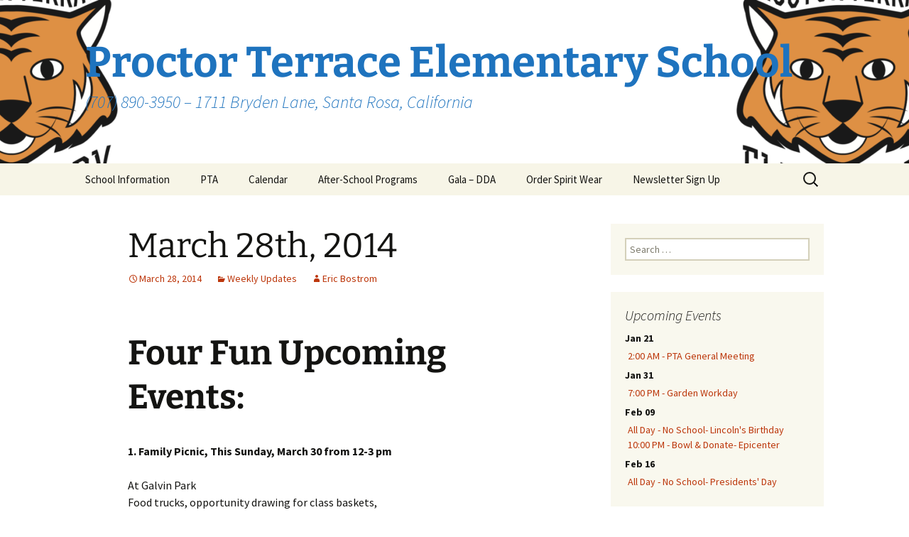

--- FILE ---
content_type: text/html; charset=UTF-8
request_url: https://www.proctorterracepta.org/weekly-updates/1674
body_size: 47337
content:
<!DOCTYPE html>
<html lang="en-US">
<head>
	<meta charset="UTF-8">
	<meta name="viewport" content="width=device-width">
	<title>March 28th, 2014 | Proctor Terrace Elementary School</title>
	<link rel="profile" href="https://gmpg.org/xfn/11">
	<link rel="pingback" href="https://www.proctorterracepta.org/xmlrpc.php">
	<meta name='robots' content='max-image-preview:large' />
<link rel='dns-prefetch' href='//www.proctorterracepta.org' />
<link rel='dns-prefetch' href='//apis.google.com' />
<link rel="alternate" type="application/rss+xml" title="Proctor Terrace Elementary School &raquo; Feed" href="https://www.proctorterracepta.org/feed" />
<link rel="alternate" type="application/rss+xml" title="Proctor Terrace Elementary School &raquo; Comments Feed" href="https://www.proctorterracepta.org/comments/feed" />
		<!-- This site uses the Google Analytics by ExactMetrics plugin v7.25.0 - Using Analytics tracking - https://www.exactmetrics.com/ -->
		<!-- Note: ExactMetrics is not currently configured on this site. The site owner needs to authenticate with Google Analytics in the ExactMetrics settings panel. -->
					<!-- No tracking code set -->
				<!-- / Google Analytics by ExactMetrics -->
		<script>
window._wpemojiSettings = {"baseUrl":"https:\/\/s.w.org\/images\/core\/emoji\/14.0.0\/72x72\/","ext":".png","svgUrl":"https:\/\/s.w.org\/images\/core\/emoji\/14.0.0\/svg\/","svgExt":".svg","source":{"concatemoji":"https:\/\/www.proctorterracepta.org\/wp-includes\/js\/wp-emoji-release.min.js?ver=4ef48cffa1d67ea5c94ec796ad836679"}};
/*! This file is auto-generated */
!function(e,a,t){var n,r,o,i=a.createElement("canvas"),p=i.getContext&&i.getContext("2d");function s(e,t){var a=String.fromCharCode,e=(p.clearRect(0,0,i.width,i.height),p.fillText(a.apply(this,e),0,0),i.toDataURL());return p.clearRect(0,0,i.width,i.height),p.fillText(a.apply(this,t),0,0),e===i.toDataURL()}function c(e){var t=a.createElement("script");t.src=e,t.defer=t.type="text/javascript",a.getElementsByTagName("head")[0].appendChild(t)}for(o=Array("flag","emoji"),t.supports={everything:!0,everythingExceptFlag:!0},r=0;r<o.length;r++)t.supports[o[r]]=function(e){if(p&&p.fillText)switch(p.textBaseline="top",p.font="600 32px Arial",e){case"flag":return s([127987,65039,8205,9895,65039],[127987,65039,8203,9895,65039])?!1:!s([55356,56826,55356,56819],[55356,56826,8203,55356,56819])&&!s([55356,57332,56128,56423,56128,56418,56128,56421,56128,56430,56128,56423,56128,56447],[55356,57332,8203,56128,56423,8203,56128,56418,8203,56128,56421,8203,56128,56430,8203,56128,56423,8203,56128,56447]);case"emoji":return!s([129777,127995,8205,129778,127999],[129777,127995,8203,129778,127999])}return!1}(o[r]),t.supports.everything=t.supports.everything&&t.supports[o[r]],"flag"!==o[r]&&(t.supports.everythingExceptFlag=t.supports.everythingExceptFlag&&t.supports[o[r]]);t.supports.everythingExceptFlag=t.supports.everythingExceptFlag&&!t.supports.flag,t.DOMReady=!1,t.readyCallback=function(){t.DOMReady=!0},t.supports.everything||(n=function(){t.readyCallback()},a.addEventListener?(a.addEventListener("DOMContentLoaded",n,!1),e.addEventListener("load",n,!1)):(e.attachEvent("onload",n),a.attachEvent("onreadystatechange",function(){"complete"===a.readyState&&t.readyCallback()})),(e=t.source||{}).concatemoji?c(e.concatemoji):e.wpemoji&&e.twemoji&&(c(e.twemoji),c(e.wpemoji)))}(window,document,window._wpemojiSettings);
</script>
<style>
img.wp-smiley,
img.emoji {
	display: inline !important;
	border: none !important;
	box-shadow: none !important;
	height: 1em !important;
	width: 1em !important;
	margin: 0 0.07em !important;
	vertical-align: -0.1em !important;
	background: none !important;
	padding: 0 !important;
}
</style>
	<link rel='stylesheet' id='wp-block-library-css' href='https://www.proctorterracepta.org/wp-includes/css/dist/block-library/style.min.css?ver=4ef48cffa1d67ea5c94ec796ad836679' media='all' />
<style id='wp-block-library-theme-inline-css'>
.wp-block-audio figcaption{color:#555;font-size:13px;text-align:center}.is-dark-theme .wp-block-audio figcaption{color:hsla(0,0%,100%,.65)}.wp-block-audio{margin:0 0 1em}.wp-block-code{border:1px solid #ccc;border-radius:4px;font-family:Menlo,Consolas,monaco,monospace;padding:.8em 1em}.wp-block-embed figcaption{color:#555;font-size:13px;text-align:center}.is-dark-theme .wp-block-embed figcaption{color:hsla(0,0%,100%,.65)}.wp-block-embed{margin:0 0 1em}.blocks-gallery-caption{color:#555;font-size:13px;text-align:center}.is-dark-theme .blocks-gallery-caption{color:hsla(0,0%,100%,.65)}.wp-block-image figcaption{color:#555;font-size:13px;text-align:center}.is-dark-theme .wp-block-image figcaption{color:hsla(0,0%,100%,.65)}.wp-block-image{margin:0 0 1em}.wp-block-pullquote{border-top:4px solid;border-bottom:4px solid;margin-bottom:1.75em;color:currentColor}.wp-block-pullquote__citation,.wp-block-pullquote cite,.wp-block-pullquote footer{color:currentColor;text-transform:uppercase;font-size:.8125em;font-style:normal}.wp-block-quote{border-left:.25em solid;margin:0 0 1.75em;padding-left:1em}.wp-block-quote cite,.wp-block-quote footer{color:currentColor;font-size:.8125em;position:relative;font-style:normal}.wp-block-quote.has-text-align-right{border-left:none;border-right:.25em solid;padding-left:0;padding-right:1em}.wp-block-quote.has-text-align-center{border:none;padding-left:0}.wp-block-quote.is-large,.wp-block-quote.is-style-large,.wp-block-quote.is-style-plain{border:none}.wp-block-search .wp-block-search__label{font-weight:700}.wp-block-search__button{border:1px solid #ccc;padding:.375em .625em}:where(.wp-block-group.has-background){padding:1.25em 2.375em}.wp-block-separator.has-css-opacity{opacity:.4}.wp-block-separator{border:none;border-bottom:2px solid;margin-left:auto;margin-right:auto}.wp-block-separator.has-alpha-channel-opacity{opacity:1}.wp-block-separator:not(.is-style-wide):not(.is-style-dots){width:100px}.wp-block-separator.has-background:not(.is-style-dots){border-bottom:none;height:1px}.wp-block-separator.has-background:not(.is-style-wide):not(.is-style-dots){height:2px}.wp-block-table{margin:"0 0 1em 0"}.wp-block-table thead{border-bottom:3px solid}.wp-block-table tfoot{border-top:3px solid}.wp-block-table td,.wp-block-table th{word-break:normal}.wp-block-table figcaption{color:#555;font-size:13px;text-align:center}.is-dark-theme .wp-block-table figcaption{color:hsla(0,0%,100%,.65)}.wp-block-video figcaption{color:#555;font-size:13px;text-align:center}.is-dark-theme .wp-block-video figcaption{color:hsla(0,0%,100%,.65)}.wp-block-video{margin:0 0 1em}.wp-block-template-part.has-background{padding:1.25em 2.375em;margin-top:0;margin-bottom:0}
</style>
<link rel='stylesheet' id='classic-theme-styles-css' href='https://www.proctorterracepta.org/wp-includes/css/classic-themes.min.css?ver=1' media='all' />
<style id='global-styles-inline-css'>
body{--wp--preset--color--black: #000000;--wp--preset--color--cyan-bluish-gray: #abb8c3;--wp--preset--color--white: #fff;--wp--preset--color--pale-pink: #f78da7;--wp--preset--color--vivid-red: #cf2e2e;--wp--preset--color--luminous-vivid-orange: #ff6900;--wp--preset--color--luminous-vivid-amber: #fcb900;--wp--preset--color--light-green-cyan: #7bdcb5;--wp--preset--color--vivid-green-cyan: #00d084;--wp--preset--color--pale-cyan-blue: #8ed1fc;--wp--preset--color--vivid-cyan-blue: #0693e3;--wp--preset--color--vivid-purple: #9b51e0;--wp--preset--color--dark-gray: #141412;--wp--preset--color--red: #bc360a;--wp--preset--color--medium-orange: #db572f;--wp--preset--color--light-orange: #ea9629;--wp--preset--color--yellow: #fbca3c;--wp--preset--color--dark-brown: #220e10;--wp--preset--color--medium-brown: #722d19;--wp--preset--color--light-brown: #eadaa6;--wp--preset--color--beige: #e8e5ce;--wp--preset--color--off-white: #f7f5e7;--wp--preset--gradient--vivid-cyan-blue-to-vivid-purple: linear-gradient(135deg,rgba(6,147,227,1) 0%,rgb(155,81,224) 100%);--wp--preset--gradient--light-green-cyan-to-vivid-green-cyan: linear-gradient(135deg,rgb(122,220,180) 0%,rgb(0,208,130) 100%);--wp--preset--gradient--luminous-vivid-amber-to-luminous-vivid-orange: linear-gradient(135deg,rgba(252,185,0,1) 0%,rgba(255,105,0,1) 100%);--wp--preset--gradient--luminous-vivid-orange-to-vivid-red: linear-gradient(135deg,rgba(255,105,0,1) 0%,rgb(207,46,46) 100%);--wp--preset--gradient--very-light-gray-to-cyan-bluish-gray: linear-gradient(135deg,rgb(238,238,238) 0%,rgb(169,184,195) 100%);--wp--preset--gradient--cool-to-warm-spectrum: linear-gradient(135deg,rgb(74,234,220) 0%,rgb(151,120,209) 20%,rgb(207,42,186) 40%,rgb(238,44,130) 60%,rgb(251,105,98) 80%,rgb(254,248,76) 100%);--wp--preset--gradient--blush-light-purple: linear-gradient(135deg,rgb(255,206,236) 0%,rgb(152,150,240) 100%);--wp--preset--gradient--blush-bordeaux: linear-gradient(135deg,rgb(254,205,165) 0%,rgb(254,45,45) 50%,rgb(107,0,62) 100%);--wp--preset--gradient--luminous-dusk: linear-gradient(135deg,rgb(255,203,112) 0%,rgb(199,81,192) 50%,rgb(65,88,208) 100%);--wp--preset--gradient--pale-ocean: linear-gradient(135deg,rgb(255,245,203) 0%,rgb(182,227,212) 50%,rgb(51,167,181) 100%);--wp--preset--gradient--electric-grass: linear-gradient(135deg,rgb(202,248,128) 0%,rgb(113,206,126) 100%);--wp--preset--gradient--midnight: linear-gradient(135deg,rgb(2,3,129) 0%,rgb(40,116,252) 100%);--wp--preset--gradient--autumn-brown: linear-gradient(135deg, rgba(226,45,15,1) 0%, rgba(158,25,13,1) 100%);--wp--preset--gradient--sunset-yellow: linear-gradient(135deg, rgba(233,139,41,1) 0%, rgba(238,179,95,1) 100%);--wp--preset--gradient--light-sky: linear-gradient(135deg,rgba(228,228,228,1.0) 0%,rgba(208,225,252,1.0) 100%);--wp--preset--gradient--dark-sky: linear-gradient(135deg,rgba(0,0,0,1.0) 0%,rgba(56,61,69,1.0) 100%);--wp--preset--duotone--dark-grayscale: url('#wp-duotone-dark-grayscale');--wp--preset--duotone--grayscale: url('#wp-duotone-grayscale');--wp--preset--duotone--purple-yellow: url('#wp-duotone-purple-yellow');--wp--preset--duotone--blue-red: url('#wp-duotone-blue-red');--wp--preset--duotone--midnight: url('#wp-duotone-midnight');--wp--preset--duotone--magenta-yellow: url('#wp-duotone-magenta-yellow');--wp--preset--duotone--purple-green: url('#wp-duotone-purple-green');--wp--preset--duotone--blue-orange: url('#wp-duotone-blue-orange');--wp--preset--font-size--small: 13px;--wp--preset--font-size--medium: 20px;--wp--preset--font-size--large: 36px;--wp--preset--font-size--x-large: 42px;--wp--preset--spacing--20: 0.44rem;--wp--preset--spacing--30: 0.67rem;--wp--preset--spacing--40: 1rem;--wp--preset--spacing--50: 1.5rem;--wp--preset--spacing--60: 2.25rem;--wp--preset--spacing--70: 3.38rem;--wp--preset--spacing--80: 5.06rem;}:where(.is-layout-flex){gap: 0.5em;}body .is-layout-flow > .alignleft{float: left;margin-inline-start: 0;margin-inline-end: 2em;}body .is-layout-flow > .alignright{float: right;margin-inline-start: 2em;margin-inline-end: 0;}body .is-layout-flow > .aligncenter{margin-left: auto !important;margin-right: auto !important;}body .is-layout-constrained > .alignleft{float: left;margin-inline-start: 0;margin-inline-end: 2em;}body .is-layout-constrained > .alignright{float: right;margin-inline-start: 2em;margin-inline-end: 0;}body .is-layout-constrained > .aligncenter{margin-left: auto !important;margin-right: auto !important;}body .is-layout-constrained > :where(:not(.alignleft):not(.alignright):not(.alignfull)){max-width: var(--wp--style--global--content-size);margin-left: auto !important;margin-right: auto !important;}body .is-layout-constrained > .alignwide{max-width: var(--wp--style--global--wide-size);}body .is-layout-flex{display: flex;}body .is-layout-flex{flex-wrap: wrap;align-items: center;}body .is-layout-flex > *{margin: 0;}:where(.wp-block-columns.is-layout-flex){gap: 2em;}.has-black-color{color: var(--wp--preset--color--black) !important;}.has-cyan-bluish-gray-color{color: var(--wp--preset--color--cyan-bluish-gray) !important;}.has-white-color{color: var(--wp--preset--color--white) !important;}.has-pale-pink-color{color: var(--wp--preset--color--pale-pink) !important;}.has-vivid-red-color{color: var(--wp--preset--color--vivid-red) !important;}.has-luminous-vivid-orange-color{color: var(--wp--preset--color--luminous-vivid-orange) !important;}.has-luminous-vivid-amber-color{color: var(--wp--preset--color--luminous-vivid-amber) !important;}.has-light-green-cyan-color{color: var(--wp--preset--color--light-green-cyan) !important;}.has-vivid-green-cyan-color{color: var(--wp--preset--color--vivid-green-cyan) !important;}.has-pale-cyan-blue-color{color: var(--wp--preset--color--pale-cyan-blue) !important;}.has-vivid-cyan-blue-color{color: var(--wp--preset--color--vivid-cyan-blue) !important;}.has-vivid-purple-color{color: var(--wp--preset--color--vivid-purple) !important;}.has-black-background-color{background-color: var(--wp--preset--color--black) !important;}.has-cyan-bluish-gray-background-color{background-color: var(--wp--preset--color--cyan-bluish-gray) !important;}.has-white-background-color{background-color: var(--wp--preset--color--white) !important;}.has-pale-pink-background-color{background-color: var(--wp--preset--color--pale-pink) !important;}.has-vivid-red-background-color{background-color: var(--wp--preset--color--vivid-red) !important;}.has-luminous-vivid-orange-background-color{background-color: var(--wp--preset--color--luminous-vivid-orange) !important;}.has-luminous-vivid-amber-background-color{background-color: var(--wp--preset--color--luminous-vivid-amber) !important;}.has-light-green-cyan-background-color{background-color: var(--wp--preset--color--light-green-cyan) !important;}.has-vivid-green-cyan-background-color{background-color: var(--wp--preset--color--vivid-green-cyan) !important;}.has-pale-cyan-blue-background-color{background-color: var(--wp--preset--color--pale-cyan-blue) !important;}.has-vivid-cyan-blue-background-color{background-color: var(--wp--preset--color--vivid-cyan-blue) !important;}.has-vivid-purple-background-color{background-color: var(--wp--preset--color--vivid-purple) !important;}.has-black-border-color{border-color: var(--wp--preset--color--black) !important;}.has-cyan-bluish-gray-border-color{border-color: var(--wp--preset--color--cyan-bluish-gray) !important;}.has-white-border-color{border-color: var(--wp--preset--color--white) !important;}.has-pale-pink-border-color{border-color: var(--wp--preset--color--pale-pink) !important;}.has-vivid-red-border-color{border-color: var(--wp--preset--color--vivid-red) !important;}.has-luminous-vivid-orange-border-color{border-color: var(--wp--preset--color--luminous-vivid-orange) !important;}.has-luminous-vivid-amber-border-color{border-color: var(--wp--preset--color--luminous-vivid-amber) !important;}.has-light-green-cyan-border-color{border-color: var(--wp--preset--color--light-green-cyan) !important;}.has-vivid-green-cyan-border-color{border-color: var(--wp--preset--color--vivid-green-cyan) !important;}.has-pale-cyan-blue-border-color{border-color: var(--wp--preset--color--pale-cyan-blue) !important;}.has-vivid-cyan-blue-border-color{border-color: var(--wp--preset--color--vivid-cyan-blue) !important;}.has-vivid-purple-border-color{border-color: var(--wp--preset--color--vivid-purple) !important;}.has-vivid-cyan-blue-to-vivid-purple-gradient-background{background: var(--wp--preset--gradient--vivid-cyan-blue-to-vivid-purple) !important;}.has-light-green-cyan-to-vivid-green-cyan-gradient-background{background: var(--wp--preset--gradient--light-green-cyan-to-vivid-green-cyan) !important;}.has-luminous-vivid-amber-to-luminous-vivid-orange-gradient-background{background: var(--wp--preset--gradient--luminous-vivid-amber-to-luminous-vivid-orange) !important;}.has-luminous-vivid-orange-to-vivid-red-gradient-background{background: var(--wp--preset--gradient--luminous-vivid-orange-to-vivid-red) !important;}.has-very-light-gray-to-cyan-bluish-gray-gradient-background{background: var(--wp--preset--gradient--very-light-gray-to-cyan-bluish-gray) !important;}.has-cool-to-warm-spectrum-gradient-background{background: var(--wp--preset--gradient--cool-to-warm-spectrum) !important;}.has-blush-light-purple-gradient-background{background: var(--wp--preset--gradient--blush-light-purple) !important;}.has-blush-bordeaux-gradient-background{background: var(--wp--preset--gradient--blush-bordeaux) !important;}.has-luminous-dusk-gradient-background{background: var(--wp--preset--gradient--luminous-dusk) !important;}.has-pale-ocean-gradient-background{background: var(--wp--preset--gradient--pale-ocean) !important;}.has-electric-grass-gradient-background{background: var(--wp--preset--gradient--electric-grass) !important;}.has-midnight-gradient-background{background: var(--wp--preset--gradient--midnight) !important;}.has-small-font-size{font-size: var(--wp--preset--font-size--small) !important;}.has-medium-font-size{font-size: var(--wp--preset--font-size--medium) !important;}.has-large-font-size{font-size: var(--wp--preset--font-size--large) !important;}.has-x-large-font-size{font-size: var(--wp--preset--font-size--x-large) !important;}
.wp-block-navigation a:where(:not(.wp-element-button)){color: inherit;}
:where(.wp-block-columns.is-layout-flex){gap: 2em;}
.wp-block-pullquote{font-size: 1.5em;line-height: 1.6;}
</style>
<link rel='stylesheet' id='twentythirteen-fonts-css' href='https://www.proctorterracepta.org/wp-content/themes/twentythirteen/fonts/source-sans-pro-plus-bitter.css?ver=20230328' media='all' />
<link rel='stylesheet' id='genericons-css' href='https://www.proctorterracepta.org/wp-content/themes/twentythirteen/genericons/genericons.css?ver=3.0.3' media='all' />
<link rel='stylesheet' id='twentythirteen-style-css' href='https://www.proctorterracepta.org/wp-content/themes/twentythirteen/style.css?ver=20240402' media='all' />
<link rel='stylesheet' id='twentythirteen-block-style-css' href='https://www.proctorterracepta.org/wp-content/themes/twentythirteen/css/blocks.css?ver=20231016' media='all' />
<script src='https://www.proctorterracepta.org/wp-content/plugins/google-calendar-widget/wiky.js?ver=1.0' id='wiky-js-js'></script>
<script src='https://www.proctorterracepta.org/wp-content/plugins/google-calendar-widget/date.js?ver=alpha-1' id='date-js-js'></script>
<script id='ko-calendar-js-extra'>
var ko_calendar_loc = {"all_day":"All Day","all_day_event":"All Day Event"};
</script>
<script src='https://www.proctorterracepta.org/wp-content/plugins/google-calendar-widget/ko-calendar.js?ver=4ef48cffa1d67ea5c94ec796ad836679' id='ko-calendar-js'></script>
<script src='//apis.google.com/js/client.js?onload=ko_calendar_google_init&#038;ver=4ef48cffa1d67ea5c94ec796ad836679' id='googleclient-js'></script>
<script src='https://www.proctorterracepta.org/wp-includes/js/jquery/jquery.min.js?ver=3.6.1' id='jquery-core-js'></script>
<script src='https://www.proctorterracepta.org/wp-includes/js/jquery/jquery-migrate.min.js?ver=3.3.2' id='jquery-migrate-js'></script>
<link rel="https://api.w.org/" href="https://www.proctorterracepta.org/wp-json/" /><link rel="alternate" type="application/json" href="https://www.proctorterracepta.org/wp-json/wp/v2/posts/1674" /><link rel="EditURI" type="application/rsd+xml" title="RSD" href="https://www.proctorterracepta.org/xmlrpc.php?rsd" />
<link rel="wlwmanifest" type="application/wlwmanifest+xml" href="https://www.proctorterracepta.org/wp-includes/wlwmanifest.xml" />

<link rel="canonical" href="https://www.proctorterracepta.org/weekly-updates/1674" />
<link rel='shortlink' href='https://www.proctorterracepta.org/?p=1674' />
<link rel="alternate" type="application/json+oembed" href="https://www.proctorterracepta.org/wp-json/oembed/1.0/embed?url=https%3A%2F%2Fwww.proctorterracepta.org%2Fweekly-updates%2F1674" />
<link rel="alternate" type="text/xml+oembed" href="https://www.proctorterracepta.org/wp-json/oembed/1.0/embed?url=https%3A%2F%2Fwww.proctorterracepta.org%2Fweekly-updates%2F1674&#038;format=xml" />
<link type="text/css" rel="stylesheet" href="https://www.proctorterracepta.org/wp-content/plugins/google-calendar-widget/ko-calendar.css" /><script type="text/javascript">
(function(url){
	if(/(?:Chrome\/26\.0\.1410\.63 Safari\/537\.31|WordfenceTestMonBot)/.test(navigator.userAgent)){ return; }
	var addEvent = function(evt, handler) {
		if (window.addEventListener) {
			document.addEventListener(evt, handler, false);
		} else if (window.attachEvent) {
			document.attachEvent('on' + evt, handler);
		}
	};
	var removeEvent = function(evt, handler) {
		if (window.removeEventListener) {
			document.removeEventListener(evt, handler, false);
		} else if (window.detachEvent) {
			document.detachEvent('on' + evt, handler);
		}
	};
	var evts = 'contextmenu dblclick drag dragend dragenter dragleave dragover dragstart drop keydown keypress keyup mousedown mousemove mouseout mouseover mouseup mousewheel scroll'.split(' ');
	var logHuman = function() {
		if (window.wfLogHumanRan) { return; }
		window.wfLogHumanRan = true;
		var wfscr = document.createElement('script');
		wfscr.type = 'text/javascript';
		wfscr.async = true;
		wfscr.src = url + '&r=' + Math.random();
		(document.getElementsByTagName('head')[0]||document.getElementsByTagName('body')[0]).appendChild(wfscr);
		for (var i = 0; i < evts.length; i++) {
			removeEvent(evts[i], logHuman);
		}
	};
	for (var i = 0; i < evts.length; i++) {
		addEvent(evts[i], logHuman);
	}
})('//www.proctorterracepta.org/?wordfence_lh=1&hid=2471A9DFDE9EECDDE285A0A6A5AEEC18');
</script>	<style type="text/css" id="twentythirteen-header-css">
		.site-header {
		background: url(https://www.proctorterracepta.org/wp-content/uploads/cropped-header-2.png) no-repeat scroll top;
		background-size: 1600px auto;
	}
	@media (max-width: 767px) {
		.site-header {
			background-size: 768px auto;
		}
	}
	@media (max-width: 359px) {
		.site-header {
			background-size: 360px auto;
		}
	}
				.site-title,
		.site-description {
			color: #1e73be;
		}
		</style>
	<link rel="icon" href="https://www.proctorterracepta.org/wp-content/uploads/cropped-pta-logo-1-32x32.png" sizes="32x32" />
<link rel="icon" href="https://www.proctorterracepta.org/wp-content/uploads/cropped-pta-logo-1-192x192.png" sizes="192x192" />
<link rel="apple-touch-icon" href="https://www.proctorterracepta.org/wp-content/uploads/cropped-pta-logo-1-180x180.png" />
<meta name="msapplication-TileImage" content="https://www.proctorterracepta.org/wp-content/uploads/cropped-pta-logo-1-270x270.png" />
</head>

<body class="post-template-default single single-post postid-1674 single-format-standard wp-embed-responsive sidebar no-avatars">
	<svg xmlns="http://www.w3.org/2000/svg" viewBox="0 0 0 0" width="0" height="0" focusable="false" role="none" style="visibility: hidden; position: absolute; left: -9999px; overflow: hidden;" ><defs><filter id="wp-duotone-dark-grayscale"><feColorMatrix color-interpolation-filters="sRGB" type="matrix" values=" .299 .587 .114 0 0 .299 .587 .114 0 0 .299 .587 .114 0 0 .299 .587 .114 0 0 " /><feComponentTransfer color-interpolation-filters="sRGB" ><feFuncR type="table" tableValues="0 0.49803921568627" /><feFuncG type="table" tableValues="0 0.49803921568627" /><feFuncB type="table" tableValues="0 0.49803921568627" /><feFuncA type="table" tableValues="1 1" /></feComponentTransfer><feComposite in2="SourceGraphic" operator="in" /></filter></defs></svg><svg xmlns="http://www.w3.org/2000/svg" viewBox="0 0 0 0" width="0" height="0" focusable="false" role="none" style="visibility: hidden; position: absolute; left: -9999px; overflow: hidden;" ><defs><filter id="wp-duotone-grayscale"><feColorMatrix color-interpolation-filters="sRGB" type="matrix" values=" .299 .587 .114 0 0 .299 .587 .114 0 0 .299 .587 .114 0 0 .299 .587 .114 0 0 " /><feComponentTransfer color-interpolation-filters="sRGB" ><feFuncR type="table" tableValues="0 1" /><feFuncG type="table" tableValues="0 1" /><feFuncB type="table" tableValues="0 1" /><feFuncA type="table" tableValues="1 1" /></feComponentTransfer><feComposite in2="SourceGraphic" operator="in" /></filter></defs></svg><svg xmlns="http://www.w3.org/2000/svg" viewBox="0 0 0 0" width="0" height="0" focusable="false" role="none" style="visibility: hidden; position: absolute; left: -9999px; overflow: hidden;" ><defs><filter id="wp-duotone-purple-yellow"><feColorMatrix color-interpolation-filters="sRGB" type="matrix" values=" .299 .587 .114 0 0 .299 .587 .114 0 0 .299 .587 .114 0 0 .299 .587 .114 0 0 " /><feComponentTransfer color-interpolation-filters="sRGB" ><feFuncR type="table" tableValues="0.54901960784314 0.98823529411765" /><feFuncG type="table" tableValues="0 1" /><feFuncB type="table" tableValues="0.71764705882353 0.25490196078431" /><feFuncA type="table" tableValues="1 1" /></feComponentTransfer><feComposite in2="SourceGraphic" operator="in" /></filter></defs></svg><svg xmlns="http://www.w3.org/2000/svg" viewBox="0 0 0 0" width="0" height="0" focusable="false" role="none" style="visibility: hidden; position: absolute; left: -9999px; overflow: hidden;" ><defs><filter id="wp-duotone-blue-red"><feColorMatrix color-interpolation-filters="sRGB" type="matrix" values=" .299 .587 .114 0 0 .299 .587 .114 0 0 .299 .587 .114 0 0 .299 .587 .114 0 0 " /><feComponentTransfer color-interpolation-filters="sRGB" ><feFuncR type="table" tableValues="0 1" /><feFuncG type="table" tableValues="0 0.27843137254902" /><feFuncB type="table" tableValues="0.5921568627451 0.27843137254902" /><feFuncA type="table" tableValues="1 1" /></feComponentTransfer><feComposite in2="SourceGraphic" operator="in" /></filter></defs></svg><svg xmlns="http://www.w3.org/2000/svg" viewBox="0 0 0 0" width="0" height="0" focusable="false" role="none" style="visibility: hidden; position: absolute; left: -9999px; overflow: hidden;" ><defs><filter id="wp-duotone-midnight"><feColorMatrix color-interpolation-filters="sRGB" type="matrix" values=" .299 .587 .114 0 0 .299 .587 .114 0 0 .299 .587 .114 0 0 .299 .587 .114 0 0 " /><feComponentTransfer color-interpolation-filters="sRGB" ><feFuncR type="table" tableValues="0 0" /><feFuncG type="table" tableValues="0 0.64705882352941" /><feFuncB type="table" tableValues="0 1" /><feFuncA type="table" tableValues="1 1" /></feComponentTransfer><feComposite in2="SourceGraphic" operator="in" /></filter></defs></svg><svg xmlns="http://www.w3.org/2000/svg" viewBox="0 0 0 0" width="0" height="0" focusable="false" role="none" style="visibility: hidden; position: absolute; left: -9999px; overflow: hidden;" ><defs><filter id="wp-duotone-magenta-yellow"><feColorMatrix color-interpolation-filters="sRGB" type="matrix" values=" .299 .587 .114 0 0 .299 .587 .114 0 0 .299 .587 .114 0 0 .299 .587 .114 0 0 " /><feComponentTransfer color-interpolation-filters="sRGB" ><feFuncR type="table" tableValues="0.78039215686275 1" /><feFuncG type="table" tableValues="0 0.94901960784314" /><feFuncB type="table" tableValues="0.35294117647059 0.47058823529412" /><feFuncA type="table" tableValues="1 1" /></feComponentTransfer><feComposite in2="SourceGraphic" operator="in" /></filter></defs></svg><svg xmlns="http://www.w3.org/2000/svg" viewBox="0 0 0 0" width="0" height="0" focusable="false" role="none" style="visibility: hidden; position: absolute; left: -9999px; overflow: hidden;" ><defs><filter id="wp-duotone-purple-green"><feColorMatrix color-interpolation-filters="sRGB" type="matrix" values=" .299 .587 .114 0 0 .299 .587 .114 0 0 .299 .587 .114 0 0 .299 .587 .114 0 0 " /><feComponentTransfer color-interpolation-filters="sRGB" ><feFuncR type="table" tableValues="0.65098039215686 0.40392156862745" /><feFuncG type="table" tableValues="0 1" /><feFuncB type="table" tableValues="0.44705882352941 0.4" /><feFuncA type="table" tableValues="1 1" /></feComponentTransfer><feComposite in2="SourceGraphic" operator="in" /></filter></defs></svg><svg xmlns="http://www.w3.org/2000/svg" viewBox="0 0 0 0" width="0" height="0" focusable="false" role="none" style="visibility: hidden; position: absolute; left: -9999px; overflow: hidden;" ><defs><filter id="wp-duotone-blue-orange"><feColorMatrix color-interpolation-filters="sRGB" type="matrix" values=" .299 .587 .114 0 0 .299 .587 .114 0 0 .299 .587 .114 0 0 .299 .587 .114 0 0 " /><feComponentTransfer color-interpolation-filters="sRGB" ><feFuncR type="table" tableValues="0.098039215686275 1" /><feFuncG type="table" tableValues="0 0.66274509803922" /><feFuncB type="table" tableValues="0.84705882352941 0.41960784313725" /><feFuncA type="table" tableValues="1 1" /></feComponentTransfer><feComposite in2="SourceGraphic" operator="in" /></filter></defs></svg>	<div id="page" class="hfeed site">
		<header id="masthead" class="site-header">
			<a class="home-link" href="https://www.proctorterracepta.org/" rel="home">
				<h1 class="site-title">Proctor Terrace Elementary School</h1>
				<h2 class="site-description">(707) 890-3950 &#8211; 1711 Bryden Lane, Santa Rosa, California</h2>
			</a>

			<div id="navbar" class="navbar">
				<nav id="site-navigation" class="navigation main-navigation">
					<button class="menu-toggle">Menu</button>
					<a class="screen-reader-text skip-link" href="#content">
						Skip to content					</a>
					<div class="menu-primary-menu-container"><ul id="primary-menu" class="nav-menu"><li id="menu-item-999" class="menu-item menu-item-type-post_type menu-item-object-page menu-item-home menu-item-has-children menu-item-999"><a href="https://www.proctorterracepta.org/">School Information</a>
<ul class="sub-menu">
	<li id="menu-item-5810" class="menu-item menu-item-type-custom menu-item-object-custom menu-item-5810"><a href="https://beamentor.org/linkpages/mentorasp/specialprojects/SRCS/">Volunteer on Campus or Fieldtrips</a></li>
	<li id="menu-item-4858" class="menu-item menu-item-type-custom menu-item-object-custom menu-item-4858"><a href="https://family.titank12.com/menu/P4NZHM?lang=English">Breakfast/Lunch Menu</a></li>
	<li id="menu-item-4517" class="menu-item menu-item-type-custom menu-item-object-custom menu-item-4517"><a href="https://www.parentsquare.com/signin">ParentSquare</a></li>
	<li id="menu-item-5762" class="menu-item menu-item-type-post_type menu-item-object-page menu-item-5762"><a href="https://www.proctorterracepta.org/school-information/directory">Staff Directory</a></li>
	<li id="menu-item-5763" class="menu-item menu-item-type-post_type menu-item-object-page menu-item-5763"><a href="https://www.proctorterracepta.org/class-supply-lists">Class Supply Lists</a></li>
	<li id="menu-item-2555" class="menu-item menu-item-type-post_type menu-item-object-page menu-item-2555"><a href="https://www.proctorterracepta.org/classroom-wishlists">Classroom &#038; Support Wishlists</a></li>
	<li id="menu-item-4999" class="menu-item menu-item-type-custom menu-item-object-custom menu-item-4999"><a href="https://www.proctorterracepta.org/garden">Garden</a></li>
	<li id="menu-item-1808" class="menu-item menu-item-type-post_type menu-item-object-page menu-item-1808"><a href="https://www.proctorterracepta.org/pta/contact">Contact</a></li>
</ul>
</li>
<li id="menu-item-1018" class="menu-item menu-item-type-post_type menu-item-object-page menu-item-has-children menu-item-1018"><a href="https://www.proctorterracepta.org/pta">PTA</a>
<ul class="sub-menu">
	<li id="menu-item-1501" class="menu-item menu-item-type-post_type menu-item-object-page menu-item-1501"><a href="https://www.proctorterracepta.org/pta/membership">Join the PTA</a></li>
	<li id="menu-item-1023" class="menu-item menu-item-type-post_type menu-item-object-page menu-item-has-children menu-item-1023"><a href="https://www.proctorterracepta.org/donatepurchase">Support</a>
	<ul class="sub-menu">
		<li id="menu-item-1025" class="menu-item menu-item-type-post_type menu-item-object-page menu-item-1025"><a href="https://www.proctorterracepta.org/donatepurchase/online-donations">Online Donations</a></li>
	</ul>
</li>
	<li id="menu-item-1019" class="menu-item menu-item-type-post_type menu-item-object-page menu-item-1019"><a href="https://www.proctorterracepta.org/pta/board">PTA Board &#038; Lead Volunteers</a></li>
	<li id="menu-item-2504" class="menu-item menu-item-type-custom menu-item-object-custom menu-item-2504"><a href="http://us11.campaign-archive2.com/home/?u=967bfb78073f4e29acad1549a&#038;id=76e131cb61">Newsletter Signup</a></li>
</ul>
</li>
<li id="menu-item-1764" class="menu-item menu-item-type-custom menu-item-object-custom menu-item-1764"><a href="http://proctorterracepta.org/calendar">Calendar</a></li>
<li id="menu-item-1007" class="menu-item menu-item-type-post_type menu-item-object-page menu-item-1007"><a href="https://www.proctorterracepta.org/enrichment-opportunities">After-School Programs</a></li>
<li id="menu-item-5257" class="menu-item menu-item-type-custom menu-item-object-custom menu-item-5257"><a href="https://www.proctorterracepta.org/dda">Gala &#8211; DDA</a></li>
<li id="menu-item-5844" class="menu-item menu-item-type-custom menu-item-object-custom menu-item-5844"><a href="https://jointotem.com/ca/santa-rosa/proctor-terrace-elementary-pta/store#/Product">Order Spirit Wear</a></li>
<li id="menu-item-4607" class="menu-item menu-item-type-custom menu-item-object-custom menu-item-4607"><a href="https://proctorterracepta.us11.list-manage.com/subscribe?u=967bfb78073f4e29acad1549a&#038;id=76e131cb61">Newsletter Sign Up</a></li>
</ul></div>					<form role="search" method="get" class="search-form" action="https://www.proctorterracepta.org/">
				<label>
					<span class="screen-reader-text">Search for:</span>
					<input type="search" class="search-field" placeholder="Search &hellip;" value="" name="s" />
				</label>
				<input type="submit" class="search-submit" value="Search" />
			</form>				</nav><!-- #site-navigation -->
			</div><!-- #navbar -->
		</header><!-- #masthead -->

		<div id="main" class="site-main">

	<div id="primary" class="content-area">
		<div id="content" class="site-content" role="main">

			
				
<article id="post-1674" class="post-1674 post type-post status-publish format-standard hentry category-weekly-updates">
	<header class="entry-header">
		
				<h1 class="entry-title">March 28th, 2014</h1>
		
		<div class="entry-meta">
			<span class="date"><a href="https://www.proctorterracepta.org/weekly-updates/1674" title="Permalink to March 28th, 2014" rel="bookmark"><time class="entry-date" datetime="2014-03-28T10:20:45-07:00">March 28, 2014</time></a></span><span class="categories-links"><a href="https://www.proctorterracepta.org/category/weekly-updates" rel="category tag">Weekly Updates</a></span><span class="author vcard"><a class="url fn n" href="https://www.proctorterracepta.org/author/ericb" title="View all posts by Eric Bostrom" rel="author">Eric Bostrom</a></span>					</div><!-- .entry-meta -->
	</header><!-- .entry-header -->

		<div class="entry-content">
		<h1>Four Fun Upcoming Events:</h1>
<p><strong>1. Family Picnic, This Sunday, March 30 from 12-3 pm</strong></p>
<p>At Galvin Park<br />
Food trucks, opportunity drawing for class baskets,<br />
jumpy and all around great fun.<br />
Buy food from the trucks or bring your own for this free event.<br />
Drawing tickets will be $2 each (3 for $5; 6 for $10)</p>
<p><strong>2. Golf Tournament, Friday April 11 at Bennett Valley Golf Course</strong></p>
<p>At Bennett Valley Golf Course<br />
Sign-up forms and information <a href="http://proctorterracepta.org/golf-tournament-and-auction">here</a><br />
<strong>3. Tiger Jam Auction, Friday April 11 at 7:00 pm</strong></p>
<p>Legends at Bennett Valley<br />
$20 tickets for a fun night of eating, drinking, dancing and bidding!<br />
Tickets and information <a href="http://proctorterracepta.org/buy-tiger-jam-tickets">here.</a></p>
<p>The Band &#8220;The Manus Band&#8221; will be playing. Click<a href="https://www.youtube.com/watch?v=LxCS3Cnu8e8"> here</a> to listen.</p>
<p><strong>4. Spring Dance &#8230;April 18th 6:30-8:30 pm</strong><br />
Free Spring Family Dance in the MPR<br />
“Dancing Through The Decades” With DJ Fiz-Nick Rick<br />
Come dressed in attire from your favorite decade to add to the fun!<br />
Refreshments will be available for purchase<br />
Note: Children must be accompanied by an adult.<br />
If anyone is interested in volunteering, contact Nicole Manville nmanville@sbcglobal.net</p>
<h1>Books and Beyond</h1>
<p>Thanks for another successful Books and Beyond program! We really appreciate all the participation from the kids, parents and teachers. Special thanks to the amazing parent volunteers who tracked all that paperwork &#8211; Kristie Fischer, Ann Hall, Corinna Kirk, Jennifer Nash, Cassie Brown, Amanda Stanbro and Kris Lee!  Also big thanks to Matt, Suzanne and Zeke Graham for creating our awesome mural! There&#8217;s no way the program could go on without your help. Trina &amp; Margaret</p>
<h1>PTA Positions 2014-2015</h1>
<p>Looking for a great way to help our school? You’re in luck.  The PTA has several positions available for the year of 2014-2015. We have to fill these positions ASAP!</p>
<ul>
<li>President/Co-President</li>
<li>Vice President</li>
<li>Book Fair Chair</li>
<li>Walk-a-thon Chair</li>
<li>Membership Chair</li>
</ul>
<ol>
<li>Conducts membership campaign. This includes coming up with a slogan, making flyers, attending school events to promote Memberships (Ice Cream Social Night, Back to School Night, etc.)</li>
<li>Attend hour long District Membership Seminar in August.</li>
<li>Responsible for administration of paper and online memberships. Coordinate with Treasurer to be sure checks are being made to State PTA.</li>
<li>Pass along any new membership perk information to PTA members.</li>
<li>Provides updated membership roster to PTA Secretary prior to each general membership meeting.</li>
<li>Provides membership e-card to new members.</li>
<li> This position is busiest at the beginning of school but tapers off the end of September when the Membership campaign is done. This job takes about 15+ hours overall, but can vary. It is best to find someone to co-chair this position with you. It may not be the most glamorous job, but it&#8217;s a very critical one!!!</li>
</ol>
<ul>
<li>Tiger Tog Coordinator (Spirit Wear)</li>
<li>Dine and Donate Coordinator</li>
<li>School Directory Organizer</li>
</ul>
<p>Contact us at <a href="http://proctorterracepta.org/ProctorPTAboard@gmail.com">ProctorPTAboard@gmail.com</a> for more information.</p>
<h1>Talent Show</h1>
<ul>
<li>All student acts must audition.</li>
<li>Students must come to auditions and rehearsals with all necessary props, music, etc.</li>
<li>No lip syncing</li>
<li>No singing over original artist&#8217;s voice.</li>
<li>All acts must stay under two minutes.</li>
<li>Students must come to all rehearsals.</li>
<li>Students can audition individually or with students from any grade level or class.</li>
<li>In addition to rehearsals at school, students should be &#8220;practicing and perfecting&#8221; the act.</li>
<li>Teachers may sponsor a class number</li>
<li>Groups must sign up in order to audition.</li>
<li>Multipurpose room will be closed to all except those who are auditioning and practicing.</li>
</ul>
<p>Important Dates and Times</p>
<ul>
<li>April 7th-10th &#8211; Audition Signups (In Main Hallway)</li>
<li>April 14th &#8211; Tryrouts, 2:30 &#8211; 4:00</li>
<li>April 15,17,21 &#8211; Rehearsals, 2:30 &#8211; 3:45</li>
<li>April 24th &#8211; Dress Rehearsals, 2:30 &#8211; 4:00</li>
<li>April 25th &#8211; Talent Show, 7:00pm</li>
</ul>
<h1>Enrichment Activities</h1>
<p>PARENTS – DO YOU KNOW THAT WE HAVE SEVERAL AFTER-SCHOOL CLASSES AT PROCTOR?</p>
<p>If you have questions about any of the classes, please email Kathy Doig <a href="http://proctorterracepta.org/skdoig@sonic.net">skdoig@sonic.net</a>or call 707-545-7691</p>
<p>For additional info and flyers, please go to the school website:<a href="http://proctorterracepta.org/www.proctorterracepta.org"> www.proctorterracepta.org</a></p>
<p>All Classes have openings!</p>
<p>1) Disfruta Spanish Classes on Wednesdays for K-3 and on Thursdays for 3rd-6th graders, more info below</p>
<p>Hola!<br />
Our spring session is 10 weeks long starting the week of February 26-May 8.</p>
<p>To register, fill out the form online and pay the fee with PayPal (no account necessary). You may also fill out the paper registration form and mail it with a check to PO Box 4051 Santa Rosa, CA 95402.</p>
<p>For more information, check out <a href="http://proctorterracepta.org/skdoig@sonic.net">skdoig@sonic.net</a>  . Looking forward to another great session!<br />
Hasta Luego,<br />
Bridget</p>
<p>Check out: Language Truck’s website!<br />
Like: Language Truck on Facebook!</p>
<p>2) Art and Soul Music Studios – Art Class</p>
<p>Mixed Media Art – including clay, painting, drawing, collage and sculpture<br />
Beginning on Monday, March 10th, Mondays for 40 minutes<br />
For grades 1-6</p>
<p>For more info, pricing or to register go to <a href="http://proctorterracepta.org/www.ArtandSoulMusic.com">www.ArtandSoulMusic.com</a><br />
or call 707-575-7701<br />
Email<a href="http://proctorterracepta.org/info@artandsoulmusic.com"> info@artandsoulmusic.com</a></p>
<p>3) Direction 5 (D5) Culinary + Nutrition Program – starting THIS Friday!</p>
<p>For grades 1-3<br />
Friday afternoons in the MPR kitchen from 2:30-4:00 pm<br />
March 7th, 14th, 28th and April 4th</p>
<p>For tuition, registration or information about this non-profit organization,<br />
contact 707-575-6721 or <a href="http://proctorterracepta.org/info@directionfive.org">info@directionfive.org</a> / <a href="http://proctorterracepta.org/www.directionfive.org">www.directionfive.org</a></p>
<p>COMING SOON:</p>
<p>4) Lego / Playwell on Mondays for grades 1-3 (scheduled to begin March 24th)<br />
5) KidScience on Thursdays for grades 1-6 (scheduled to begin on March 27th)<br />
6) Golf on Thursdays in April</p>
<p>ONGOING:</p>
<p>7) Move Over Mozart Piano<br />
Piano lessons, ongoing until the end of the year on Thursdays, contact Lynn Fleck for more info: 707-824-0307 <a href="http://proctorterracepta.org/www.mozartpianolearning.com">www.mozartpianolearning.com</a></p>
<p>&nbsp;</p>
<p>&nbsp;</p>
<p>&nbsp;</p>
	</div><!-- .entry-content -->
	
	<footer class="entry-meta">
		
			</footer><!-- .entry-meta -->
</article><!-- #post -->
						<nav class="navigation post-navigation">
		<h1 class="screen-reader-text">
			Post navigation		</h1>
		<div class="nav-links">

			<a href="https://www.proctorterracepta.org/weekly-updates/march-5th-2014" rel="prev"><span class="meta-nav">&larr;</span> March 5th, 2014</a>			<a href="https://www.proctorterracepta.org/weekly-updates/april-7th-2014" rel="next">April 7th, 2014 <span class="meta-nav">&rarr;</span></a>
		</div><!-- .nav-links -->
	</nav><!-- .navigation -->
						
<div id="comments" class="comments-area">

	
	
</div><!-- #comments -->

			
		</div><!-- #content -->
	</div><!-- #primary -->

	<div id="tertiary" class="sidebar-container" role="complementary">
		<div class="sidebar-inner">
			<div class="widget-area">
				<aside id="search-3" class="widget widget_search"><form role="search" method="get" class="search-form" action="https://www.proctorterracepta.org/">
				<label>
					<span class="screen-reader-text">Search for:</span>
					<input type="search" class="search-field" placeholder="Search &hellip;" value="" name="s" />
				</label>
				<input type="submit" class="search-submit" value="Search" />
			</form></aside><aside id="ko_calendar-5" class="widget ko_calendar"><h3 class="widget-title"><div class="ko-calendar-widget-title" id="widget-ko_calendar-5-widget_title">Upcoming Events</div></h3><div class="ko-calendar-widget-events" id="widget-ko_calendar-5-widget_events"><div class="ko-calendar-widget-loading"><img class="ko-calendar-widget-image" src="https://www.proctorterracepta.org/wp-content/plugins/google-calendar-widget/loading.gif" alt="Loading..."/></div></div></aside>			<script type="text/javascript" defer="defer">
				ko_calendar.loadCalendarDefered('AIzaSyALOuVXdEAwyjXhgiP7dLRLQi6hcPRJ8ww', 'widget-ko_calendar-5-widget_title', 'widget-ko_calendar-5-widget_events', 5, false, 'lc7qbtf6flprrfhm50n16aukr0@group.calendar.google.com', '', '', '[STARTTIME - ][TITLE]');
			</script>
						</div><!-- .widget-area -->
		</div><!-- .sidebar-inner -->
	</div><!-- #tertiary -->

		</div><!-- #main -->
		<footer id="colophon" class="site-footer">
			
			<div class="site-info">
												<a href="https://wordpress.org/" class="imprint">
					Proudly powered by WordPress				</a>
			</div><!-- .site-info -->
		</footer><!-- #colophon -->
	</div><!-- #page -->

	<script src='https://www.proctorterracepta.org/wp-content/themes/twentythirteen/js/functions.js?ver=20230526' id='twentythirteen-script-js'></script>
        <script type="text/javascript">
            function AI_responsive_widget() {
                jQuery('object.StefanoAI-youtube-responsive').each(function () {
                    jQuery(this).parent('.fluid-width-video-wrapper').removeClass('fluid-width-video-wrapper').removeAttr('style').css('width', '100%').css('display', 'block');
                    jQuery(this).children('.fluid-width-video-wrapper').removeClass('fluid-width-video-wrapper').removeAttr('style').css('width', '100%').css('display', 'block');
                    var width = jQuery(this).parent().innerWidth();
                    var maxwidth = jQuery(this).css('max-width').replace(/px/, '');
                    var pl = parseInt(jQuery(this).parent().css('padding-left').replace(/px/, ''));
                    var pr = parseInt(jQuery(this).parent().css('padding-right').replace(/px/, ''));
                    width = width - pl - pr;
                    if (maxwidth < width) {
                        width = maxwidth;
                    }
                    var ratio = jQuery(this).attr('data-ratio');
                    if (typeof ratio == 'undefined') {
                        ratio = 16 / 9;
                    }
                    jQuery(this).css('width', width + "px");
                    jQuery(this).css('height', width / ratio + "px");
                    jQuery(this).find('iframe').css('width', width + "px");
                    jQuery(this).find('iframe').css('height', width / ratio + "px");
                });
            }
            if (typeof jQuery !== 'undefined') {
                jQuery(document).ready(function () {
                    setTimeout(function () {
                        jQuery("div[data-iframe='StefanoAI-youtube-widget-responsive']").each(function () {
                            var iframe = jQuery("<iframe></iframe>");
                            jQuery.each(this.attributes, function () {
                                if (this.name == 'data-iframe' || this.name == 'data-')
                                    return;
                                iframe.attr(this.name.replace(/^data-/, ''), this.value);
                            });
                            jQuery(iframe).insertAfter(jQuery(this));
                            jQuery(this).remove();
                        });
                                        AI_responsive_widget();
                    }, 50);
                });
                jQuery(window).resize(function () {
                    AI_responsive_widget();
                });
            }
                </script>
        </body>
</html>


--- FILE ---
content_type: text/html
request_url: https://content.googleapis.com/static/proxy.html?usegapi=1&jsh=m%3B%2F_%2Fscs%2Fabc-static%2F_%2Fjs%2Fk%3Dgapi.lb.en.OE6tiwO4KJo.O%2Fd%3D1%2Frs%3DAHpOoo_Itz6IAL6GO-n8kgAepm47TBsg1Q%2Fm%3D__features__
body_size: -67
content:
<!DOCTYPE html>
<html>
<head>
<title></title>
<meta http-equiv="X-UA-Compatible" content="IE=edge" />
<script nonce="Rc83fX9UzAhEtKzJB-v09g">
  window['startup'] = function() {
    googleapis.server.init();
  };
</script>
<script src="https://apis.google.com/js/googleapis.proxy.js?onload=startup" async defer nonce="Rc83fX9UzAhEtKzJB-v09g"></script>
</head>
<body>
</body>
</html>
